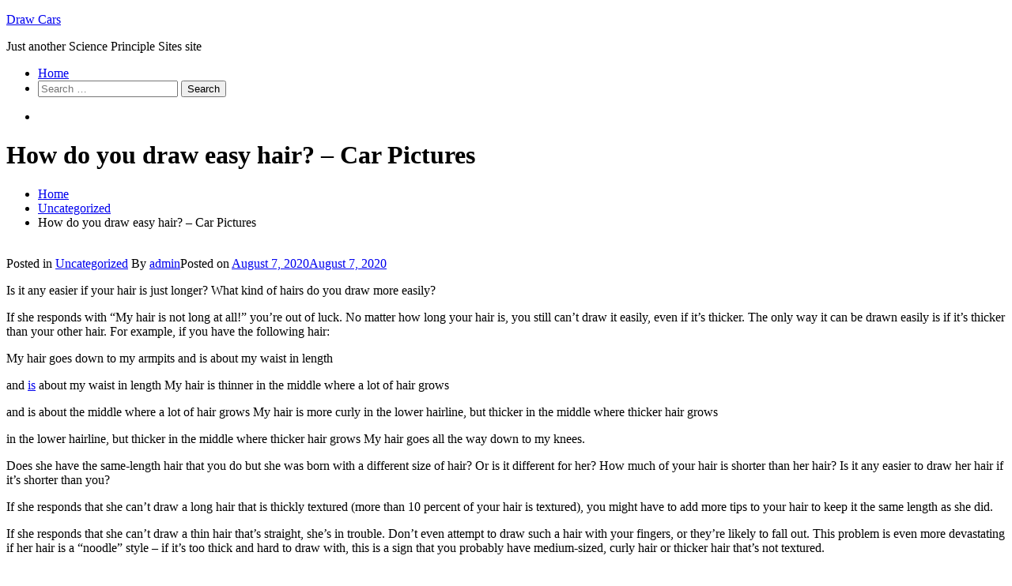

--- FILE ---
content_type: text/html
request_url: http://scienceprinciple.kozow.com/draw-cars/how-do-you-draw-easy-hair-car-pictures/
body_size: 7709
content:
<!doctype html>
		<html lang="en-US">
		
	<head>

				<meta charset="UTF-8">
		<meta name="viewport" content="width=device-width, initial-scale=1">
		<link rel="profile" href="http://gmpg.org/xfn/11">
		
		<title>How do you draw easy hair? &#8211; Car Pictures &#8211; Draw Cars</title>
<link rel='dns-prefetch' href='//s.w.org' />
<link rel="alternate" type="application/rss+xml" title="Draw Cars &raquo; Feed" href="http://scienceprinciple.kozow.com/draw-cars/feed/" />
<link rel="alternate" type="application/rss+xml" title="Draw Cars &raquo; Comments Feed" href="http://scienceprinciple.kozow.com/draw-cars/comments/feed/" />
<link rel="alternate" type="application/rss+xml" title="Draw Cars &raquo; How do you draw easy hair? &#8211; Car Pictures Comments Feed" href="http://scienceprinciple.kozow.com/draw-cars/how-do-you-draw-easy-hair-car-pictures/feed/" />
		<script type="text/javascript">
			window._wpemojiSettings = {"baseUrl":"https:\/\/s.w.org\/images\/core\/emoji\/12.0.0-1\/72x72\/","ext":".png","svgUrl":"https:\/\/s.w.org\/images\/core\/emoji\/12.0.0-1\/svg\/","svgExt":".svg","source":{"concatemoji":"http:\/\/scienceprinciple.kozow.com\/draw-cars\/wp-includes\/js\/wp-emoji-release.min.js?ver=5.4.2"}};
			/*! This file is auto-generated */
			!function(e,a,t){var r,n,o,i,p=a.createElement("canvas"),s=p.getContext&&p.getContext("2d");function c(e,t){var a=String.fromCharCode;s.clearRect(0,0,p.width,p.height),s.fillText(a.apply(this,e),0,0);var r=p.toDataURL();return s.clearRect(0,0,p.width,p.height),s.fillText(a.apply(this,t),0,0),r===p.toDataURL()}function l(e){if(!s||!s.fillText)return!1;switch(s.textBaseline="top",s.font="600 32px Arial",e){case"flag":return!c([127987,65039,8205,9895,65039],[127987,65039,8203,9895,65039])&&(!c([55356,56826,55356,56819],[55356,56826,8203,55356,56819])&&!c([55356,57332,56128,56423,56128,56418,56128,56421,56128,56430,56128,56423,56128,56447],[55356,57332,8203,56128,56423,8203,56128,56418,8203,56128,56421,8203,56128,56430,8203,56128,56423,8203,56128,56447]));case"emoji":return!c([55357,56424,55356,57342,8205,55358,56605,8205,55357,56424,55356,57340],[55357,56424,55356,57342,8203,55358,56605,8203,55357,56424,55356,57340])}return!1}function d(e){var t=a.createElement("script");t.src=e,t.defer=t.type="text/javascript",a.getElementsByTagName("head")[0].appendChild(t)}for(i=Array("flag","emoji"),t.supports={everything:!0,everythingExceptFlag:!0},o=0;o<i.length;o++)t.supports[i[o]]=l(i[o]),t.supports.everything=t.supports.everything&&t.supports[i[o]],"flag"!==i[o]&&(t.supports.everythingExceptFlag=t.supports.everythingExceptFlag&&t.supports[i[o]]);t.supports.everythingExceptFlag=t.supports.everythingExceptFlag&&!t.supports.flag,t.DOMReady=!1,t.readyCallback=function(){t.DOMReady=!0},t.supports.everything||(n=function(){t.readyCallback()},a.addEventListener?(a.addEventListener("DOMContentLoaded",n,!1),e.addEventListener("load",n,!1)):(e.attachEvent("onload",n),a.attachEvent("onreadystatechange",function(){"complete"===a.readyState&&t.readyCallback()})),(r=t.source||{}).concatemoji?d(r.concatemoji):r.wpemoji&&r.twemoji&&(d(r.twemoji),d(r.wpemoji)))}(window,document,window._wpemojiSettings);
		</script>
		<style type="text/css">
img.wp-smiley,
img.emoji {
	display: inline !important;
	border: none !important;
	box-shadow: none !important;
	height: 1em !important;
	width: 1em !important;
	margin: 0 .07em !important;
	vertical-align: -0.1em !important;
	background: none !important;
	padding: 0 !important;
}
</style>
	<link rel='stylesheet' id='wp-block-library-css'  href='https://c0.wp.com/c/5.4.2/wp-includes/css/dist/block-library/style.min.css' type='text/css' media='all' />
<style id='wp-block-library-inline-css' type='text/css'>
.has-text-align-justify{text-align:justify;}
</style>
<link rel='stylesheet' id='wp-block-library-theme-css'  href='https://c0.wp.com/c/5.4.2/wp-includes/css/dist/block-library/theme.min.css' type='text/css' media='all' />
<link rel='stylesheet' id='rt-tpg-css'  href='http://scienceprinciple.kozow.com/draw-cars/wp-content/plugins/the-post-grid/assets/css/thepostgrid.css?ver=2.3.3' type='text/css' media='all' />
<link rel='stylesheet' id='font-awesome-css'  href='http://scienceprinciple.kozow.com/draw-cars/wp-content/themes/zakra/assets/lib/font-awesome/css/font-awesome.min.css?ver=4.7.0' type='text/css' media='all' />
<link rel='stylesheet' id='zakra-style-css'  href='http://scienceprinciple.kozow.com/draw-cars/wp-content/themes/zakra/style.css?ver=5.4.2' type='text/css' media='all' />
<style id='zakra-style-inline-css' type='text/css'>
 { clip: rect(1px, 1px, 1px, 1px); height: 1px; position: absolute; overflow: hidden; width: 1px; }
</style>
<link rel='stylesheet' id='jetpack_css-css'  href='https://c0.wp.com/p/jetpack/8.7.1/css/jetpack.css' type='text/css' media='all' />
<link rel='https://api.w.org/' href='http://scienceprinciple.kozow.com/draw-cars/wp-json/' />
<link rel="EditURI" type="application/rsd+xml" title="RSD" href="http://scienceprinciple.kozow.com/draw-cars/xmlrpc.php?rsd" />
<link rel="wlwmanifest" type="application/wlwmanifest+xml" href="http://scienceprinciple.kozow.com/draw-cars/wp-includes/wlwmanifest.xml" /> 
<link rel='prev' title='How do you draw a black cat? &#8211; Drawingforall Net Cars' href='http://scienceprinciple.kozow.com/draw-cars/how-do-you-draw-a-black-cat-drawingforall-net-cars/' />
<link rel='next' title='How do you draw a lion? &#8211; Car Sketch Easy' href='http://scienceprinciple.kozow.com/draw-cars/how-do-you-draw-a-lion-car-sketch-easy/' />
<meta name="generator" content="WordPress 5.4.2" />
<link rel="canonical" href="http://scienceprinciple.kozow.com/draw-cars/how-do-you-draw-easy-hair-car-pictures/" />
<link rel='shortlink' href='http://scienceprinciple.kozow.com/draw-cars/?p=61' />
<link rel="alternate" type="application/json+oembed" href="http://scienceprinciple.kozow.com/draw-cars/wp-json/oembed/1.0/embed?url=http%3A%2F%2Fscienceprinciple.kozow.com%2Fdraw-cars%2Fhow-do-you-draw-easy-hair-car-pictures%2F" />
<link rel="alternate" type="text/xml+oembed" href="http://scienceprinciple.kozow.com/draw-cars/wp-json/oembed/1.0/embed?url=http%3A%2F%2Fscienceprinciple.kozow.com%2Fdraw-cars%2Fhow-do-you-draw-easy-hair-car-pictures%2F&#038;format=xml" />

<link rel='dns-prefetch' href='//i0.wp.com'/>
<link rel='dns-prefetch' href='//i1.wp.com'/>
<link rel='dns-prefetch' href='//i2.wp.com'/>
<link rel='dns-prefetch' href='//c0.wp.com'/>
<style type='text/css'>img#wpstats{display:none}</style><link rel="pingback" href="http://scienceprinciple.kozow.com/draw-cars/xmlrpc.php">		<style id="background-color-css">
			body.custom-background #page { background-color: # }
		</style>
					<style type="text/css">
				/* If html does not have either class, do not show lazy loaded images. */
				html:not( .jetpack-lazy-images-js-enabled ):not( .js ) .jetpack-lazy-image {
					display: none;
				}
			</style>
			<script>
				document.documentElement.classList.add(
					'jetpack-lazy-images-js-enabled'
				);
			</script>
		
	</head>

<body class="post-template-default single single-post postid-61 single-format-standard wp-embed-responsive tg-site-layout--right tg-container--wide has-page-header has-breadcrumbs">


<div id="page" class="site tg-site">
				<a class="skip-link screen-reader-text" href="#content">Skip to content</a>
		

	<header id="masthead" class="site-header tg-site-header tg-site-header--left">

		


	<div class="tg-site-header-bottom">
	<div class="tg-header-container tg-container tg-container--flex tg-container--flex-center tg-container--flex-space-between">

		
		<div class="site-branding">
						<div class="site-info-wrap">
									<p class="site-title">
						<a href="http://scienceprinciple.kozow.com/draw-cars/" rel="home">Draw Cars</a>
					</p>
										<p class="site-description">Just another Science Principle Sites site</p>
							</div>

		</div><!-- .site-branding -->
				<nav id="site-navigation" class="main-navigation tg-primary-menu tg-primary-menu--style-underline">
				<div class="menu"><ul id="primary-menu" class="menu-primary"><li id="menu-item-5" class="home menu-item menu-item-type-custom menu-item-object-custom menu-item-5"><a href="http://scienceprinciple.kozow.com/">Home</a></li>
<li class="menu-item tg-menu-item tg-menu-item-search"><a><i class="tg-icon tg-icon-search"></i></a><form role="search" method="get" class="search-form" action="http://scienceprinciple.kozow.com/draw-cars/">
				<label>
					<span class="screen-reader-text">Search for:</span>
					<input type="search" class="search-field" placeholder="Search &hellip;" value="" name="s" />
				</label>
				<input type="submit" class="search-submit" value="Search" />
			</form></li><!-- /.tg-header-search --></ul></div>		</nav><!-- #site-navigation -->
				<nav id="header-action" class="tg-header-action">
			<ul class="tg-header-action-list">

				<li class="tg-header-action__item tg-mobile-toggle" >
										<i class="tg-icon tg-icon-bars"></i>
				</li>
				<!-- /.tg-mobile-toggle -->
			</ul>
			<!-- /.zakra-header-action-list -->
		</nav><!-- #header-action -->
				
	</div>
	<!-- /.tg-container -->
	</div>
	<!-- /.tg-site-header-bottom -->
		
	</header><!-- #masthead -->
		
	<main id="main" class="site-main">
		
		<header class="tg-page-header tg-page-header--left">
			<div class="tg-container tg-container--flex tg-container--flex-center tg-container--flex-space-between">
				<h1 class="tg-page-header__title">How do you draw easy hair? &#8211; Car Pictures</h1>
				<nav role="navigation" aria-label="Breadcrumbs" class="breadcrumb-trail breadcrumbs" itemprop="breadcrumb"><ul class="trail-items" itemscope itemtype="http://schema.org/BreadcrumbList"><meta name="numberOfItems" content="3" /><meta name="itemListOrder" content="Ascending" /><li itemprop="itemListElement" itemscope itemtype="http://schema.org/ListItem" class="trail-item"><a href="http://scienceprinciple.kozow.com/draw-cars/" rel="home" itemprop="item"><span itemprop="name">Home</span></a><meta itemprop="position" content="1" /></li><li itemprop="itemListElement" itemscope itemtype="http://schema.org/ListItem" class="trail-item"><a href="http://scienceprinciple.kozow.com/draw-cars/category/uncategorized/" itemprop="item"><span itemprop="name">Uncategorized</span></a><meta itemprop="position" content="2" /></li><li class="trail-item trail-end"><span>How do you draw easy hair? &#8211; Car Pictures</span></li></ul></nav>			</div>
		</header>
		<!-- /.page-header -->
				<div id="content" class="site-content">
			<div class="tg-container tg-container--flex tg-container--flex-space-between">
		
	<div id="primary" class="content-area">
		
		
<article id="post-61" class="tg-meta-style-one post-61 post type-post status-publish format-standard has-post-thumbnail hentry category-uncategorized zakra-single-article zakra-article-post">
	
	
			<div class="post-thumbnail">
				<img width="240" height="111" src="http://scienceprinciple.kozow.com/draw-cars/wp-content/uploads/sites/6/2020/08/500_F_238160136_g1WEtzh0gBXEAPc2oChV7oMhk0AeA1dh.jpg" class="attachment-post-thumbnail size-post-thumbnail wp-post-image jetpack-lazy-image" alt="" data-lazy-src="http://scienceprinciple.kozow.com/draw-cars/wp-content/uploads/sites/6/2020/08/500_F_238160136_g1WEtzh0gBXEAPc2oChV7oMhk0AeA1dh.jpg?is-pending-load=1" srcset="[data-uri]" />			</div><!-- .post-thumbnail -->

					<header class="entry-header">
				
			</header><!-- .entry-header -->

					<div class="entry-meta">
				<span class="cat-links">Posted in <a href="http://scienceprinciple.kozow.com/draw-cars/category/uncategorized/" rel="category tag">Uncategorized</a></span><span class="byline"> By <span class="author vcard"><a class="url fn n" href="http://scienceprinciple.kozow.com/draw-cars/author/admin/">admin</a></span></span><span class="posted-on">Posted on <a href="http://scienceprinciple.kozow.com/draw-cars/how-do-you-draw-easy-hair-car-pictures/" rel="bookmark"><time class="entry-date published" datetime="2020-08-07T14:17:02+00:00">August 7, 2020</time><time class="updated" datetime="2020-08-07T14:17:11+00:00">August 7, 2020</time></a></span>			</div><!-- .entry-meta -->

					<div class="entry-content">
				<p>Is it any easier if your hair is just longer? What kind of hairs do you draw more easily?</p>
<p>If she responds with &#8220;My hair is not long at all!&#8221; you&#8217;re out of luck. No matter how long your hair is, you still can&#8217;t draw it easily, even if it&#8217;s thicker. The only way it can be drawn easily is if it&#8217;s thicker than your other hair. For example, if you have the following hair:</p>
<p>My hair goes down to my armpits and is about my waist in length</p>
<p>and <a href="http://www.sharkbayte.com/keyword/is">is</a> about my waist in length My hair is thinner in the middle where a lot of hair grows</p>
<p>and is about the middle where a lot of hair grows My hair is more curly in the lower hairline, but thicker in the middle where thicker hair grows</p>
<p>in the lower hairline, but thicker in the middle where thicker hair grows My hair goes all the way down to my knees.</p>
<p>Does she have the same-length hair that you do but she was born with a different size of hair? Or is it different for her? How much of your hair is shorter than her hair? Is it any easier to draw her hair if it&#8217;s shorter than you?</p>
<p>If she responds that she can&#8217;t draw a long hair that is thickly textured (more than 10 percent of your hair is textured), you might have to add more tips to your hair to keep it the same length as she did.</p>
<p>If she responds that she can&#8217;t draw a thin hair that&#8217;s straight, she&#8217;s in trouble. Don&#8217;t even attempt to draw such a hair with your fingers, or they&#8217;re likely to fall out. This problem is even more devastating if her hair is a &#8220;noodle&#8221; style – if it&#8217;s too thick and hard to draw with, this is a sign that you probably have medium-sized, curly hair or thicker hair that&#8217;s not textured.</p>
<p><iframe width="640" height="360" src="//www.youtube.com/embed/wFcK-NlUQIg" frameborder="0" allowfullscreen title="How to draw a sports car | EASY TO FOLLOW (c)" style="float:#vleft left;padding:#vleft 10px 10px 10px 0px;border:0px;"></iframe><br />
For more details, check out this article by John Hockenberry and Diane Ruppel.</p>
<p>7. She&#8217;s not drawing her hair anywhere</p>
<p>Your hair needs to sit between your fingers and a flat surface. Don&#8217;t allow it to sit above or underneath your thumb, your index finger, or your pinky. If your hair is sitting too high on your hand, this will impede your drawing and make it hard to pull your hair and move it around with a brush.</p>
<p>If you have <a href="http://www.buzzfeed.com/search?q=hair">hair</a> that&#8217;s really long, but you never draw</p>
<p>how to draw a car step by step with pictures, car proportions, how to make car design on paper, car drawing video, how to sketch a car in perspective</p>
<div class="extra-hatom"><span class="entry-title">How do you draw easy hair? &#8211; Car Pictures</span></div>			</div><!-- .entry-content -->

		
	</article><!-- #post-61 -->


	<nav class="navigation post-navigation" role="navigation" aria-label="Posts">
		<h2 class="screen-reader-text">Post navigation</h2>
		<div class="nav-links"><div class="nav-previous"><a href="http://scienceprinciple.kozow.com/draw-cars/how-do-you-draw-a-black-cat-drawingforall-net-cars/" rel="prev">How do you draw a black cat? &#8211; Drawingforall Net Cars</a></div><div class="nav-next"><a href="http://scienceprinciple.kozow.com/draw-cars/how-do-you-draw-a-lion-car-sketch-easy/" rel="next">How do you draw a lion? &#8211; Car Sketch Easy</a></div></div>
	</nav>
			</div><!-- #primary -->


<aside id="secondary" class="tg-site-sidebar widget-area ">
	<section id="search-2" class="widget widget_search"><form role="search" method="get" class="search-form" action="http://scienceprinciple.kozow.com/draw-cars/">
				<label>
					<span class="screen-reader-text">Search for:</span>
					<input type="search" class="search-field" placeholder="Search &hellip;" value="" name="s" />
				</label>
				<input type="submit" class="search-submit" value="Search" />
			</form></section>		<section id="recent-posts-2" class="widget widget_recent_entries">		<h2 class="widget-title">Recent Posts</h2>		<ul>
											<li>
					<a href="http://scienceprinciple.kozow.com/draw-cars/how-do-you-draw-a-car-from-the-front-how-to-draw-cars-with-solidworks-student-license/">How do you draw a car from the front? &#8211; How To Draw Cars With Solidworks Student License</a>
									</li>
											<li>
					<a href="http://scienceprinciple.kozow.com/draw-cars/how-do-you-draw-franklin-the-turtle-how-to-draw-cars-3-tim-timtv/">How do you draw Franklin the turtle? &#8211; How To Draw Cars 3 Tim Timtv</a>
									</li>
											<li>
					<a href="http://scienceprinciple.kozow.com/draw-cars/how-do-you-draw-a-llama-for-kids-how-to-draw-cars-step-by-step-video-nkotb-tour/">How do you draw a llama for kids? &#8211; How To Draw Cars Step By Step Video Nkotb Tour</a>
									</li>
											<li>
					<a href="http://scienceprinciple.kozow.com/draw-cars/how-do-you-draw-a-fish-why-are-cars-hard-to-draw/">How do you draw a fish? &#8211; Why Are Cars Hard To Draw</a>
									</li>
											<li>
					<a href="http://scienceprinciple.kozow.com/draw-cars/how-do-you-draw-a-girl-easy-cars-to-draw-step-by-step/">How do you draw a girl easy? &#8211; Cars To Draw Step By Step</a>
									</li>
					</ul>
		</section><section id="archives-2" class="widget widget_archive"><h2 class="widget-title">Archives</h2>		<ul>
				<li><a href='http://scienceprinciple.kozow.com/draw-cars/2020/12/'>December 2020</a></li>
	<li><a href='http://scienceprinciple.kozow.com/draw-cars/2020/11/'>November 2020</a></li>
	<li><a href='http://scienceprinciple.kozow.com/draw-cars/2020/10/'>October 2020</a></li>
	<li><a href='http://scienceprinciple.kozow.com/draw-cars/2020/09/'>September 2020</a></li>
	<li><a href='http://scienceprinciple.kozow.com/draw-cars/2020/08/'>August 2020</a></li>
	<li><a href='http://scienceprinciple.kozow.com/draw-cars/2020/07/'>July 2020</a></li>
		</ul>
			</section><section id="blogs-2" class="widget widget_categories"><h2 class="widget-title">Categories</h2>		<ul>
							<li class="cat-item cat-item-1"><a href="/">Science Principle</a></li>
								<li class="cat-item cat-item-2"><a href="/learn-photo-editing/">Learn Photo Editing</a></li>
								<li class="cat-item cat-item-3"><a href="/photos-videos-make-money/">Photos Videos Make Money</a></li>
								<li class="cat-item cat-item-4"><a href="/pet-business-guide/">Pet Business Guide</a></li>
								<li class="cat-item cat-item-5"><a href="/horse-racing-tips/">Horse Racing Tips</a></li>
								<li class="cat-item cat-item-6"><a href="/draw-cars/">Draw Cars</a></li>
								<li class="cat-item cat-item-7"><a href="/spray-paint-art/">Spray Paint Art</a></li>
						</ul>
			</section></aside><!-- #secondary -->

			</div>
		<!-- /.tg-container-->
		</div>
		<!-- /#content-->
				</main><!-- /#main -->
		
			<footer id="colophon" class="site-footer tg-site-footer ">
		
		
		<div class="tg-site-footer-widgets">
			<div class="tg-container">
							</div><!-- /.tg-container-->
		</div><!-- /.tg-site-footer-widgets -->

		
		
		<div class="tg-site-footer-bar tg-site-footer-bar--center">
			<div class="tg-container tg-container--flex tg-container--flex-top">
				<div class="tg-site-footer-section-1">

					Copyright &copy; 2022 <a href="http://scienceprinciple.kozow.com/draw-cars/" title="Draw Cars">Draw Cars</a>. Theme: <a href="https://zakratheme.com/" target="_blank" title="Zakra" rel="author">Zakra</a> By ThemeGrill.
				</div>
				<!-- /.tg-site-footer-section-1 -->

				<div class="tg-site-footer-section-2">

					
				</div>
				<!-- /.tg-site-footer-section-2 -->
			</div>
			<!-- /.tg-container-->
		</div>
		<!-- /.tg-site-footer-bar -->

		
			</footer><!-- #colophon -->
		
		</div><!-- #page -->
				<nav id="mobile-navigation" class="tg-mobile-navigation"
			>

			<div class="menu-menu-container"><ul id="mobile-primary-menu" class="menu"><li class="home menu-item menu-item-type-custom menu-item-object-custom menu-item-5"><a href="http://scienceprinciple.kozow.com/">Home</a></li>
<li class="menu-item tg-menu-item tg-menu-item-search"><a><i class="tg-icon tg-icon-search"></i></a><form role="search" method="get" class="search-form" action="http://scienceprinciple.kozow.com/draw-cars/">
				<label>
					<span class="screen-reader-text">Search for:</span>
					<input type="search" class="search-field" placeholder="Search &hellip;" value="" name="s" />
				</label>
				<input type="submit" class="search-submit" value="Search" />
			</form></li><!-- /.tg-header-search --></ul></div>
		</nav><!-- /#mobile-navigation-->
		
		<a href="#" id="tg-scroll-to-top" class="tg-scroll-to-top">
			<i class="tg-icon tg-icon-arrow-up"><span
						class="screen-reader-text">Scroll to top</span></i>
		</a>

		<div class="tg-overlay-wrapper"></div>
		
<script type='text/javascript' src='https://c0.wp.com/p/jetpack/8.7.1/_inc/build/photon/photon.min.js'></script>
<script type='text/javascript' src='http://scienceprinciple.kozow.com/draw-cars/wp-content/themes/zakra/assets/js/navigation.min.js?ver=20151215'></script>
<script type='text/javascript' src='http://scienceprinciple.kozow.com/draw-cars/wp-content/themes/zakra/assets/js/skip-link-focus-fix.min.js?ver=20151215'></script>
<script type='text/javascript' src='http://scienceprinciple.kozow.com/draw-cars/wp-content/themes/zakra/assets/js/zakra-custom.min.js?ver=5.4.2'></script>
<script type='text/javascript' src='https://c0.wp.com/p/jetpack/8.7.1/_inc/build/lazy-images/js/lazy-images.min.js'></script>
<script type='text/javascript' src='https://c0.wp.com/c/5.4.2/wp-includes/js/wp-embed.min.js'></script>
<script type='text/javascript' src='https://stats.wp.com/e-202232.js' async='async' defer='defer'></script>
<script type='text/javascript'>
	_stq = window._stq || [];
	_stq.push([ 'view', {v:'ext',j:'1:8.7.1',blog:'181014695',post:'61',tz:'0',srv:'scienceprinciple.kozow.com'} ]);
	_stq.push([ 'clickTrackerInit', '181014695', '61' ]);
</script>
<!-- Default Statcounter code for Scienceprinciple.kozow.com
http://scienceprinciple.kozow.com/ -->
<script type="text/javascript">
var sc_project=12362179; 
var sc_invisible=1; 
var sc_security="ab1c6dda"; 
var sc_https=1; 
</script>
<script type="text/javascript"
src="https://www.statcounter.com/counter/counter.js"
async></script>
<noscript><div class="statcounter"><a title="Web Analytics"
href="https://statcounter.com/" target="_blank"><img
class="statcounter"
src="https://c.statcounter.com/12362179/0/ab1c6dda/1/"
alt="Web Analytics"></a></div></noscript>
<!-- End of Statcounter Code -->
</body>
</html>

<!-- Performance optimized by Redis Object Cache. Learn more: https://wprediscache.com -->

<!-- Dynamic page generated in 1.886 seconds. -->
<!-- Cached page generated by WP-Super-Cache on 2022-08-13 03:15:47 -->

<!-- super cache -->